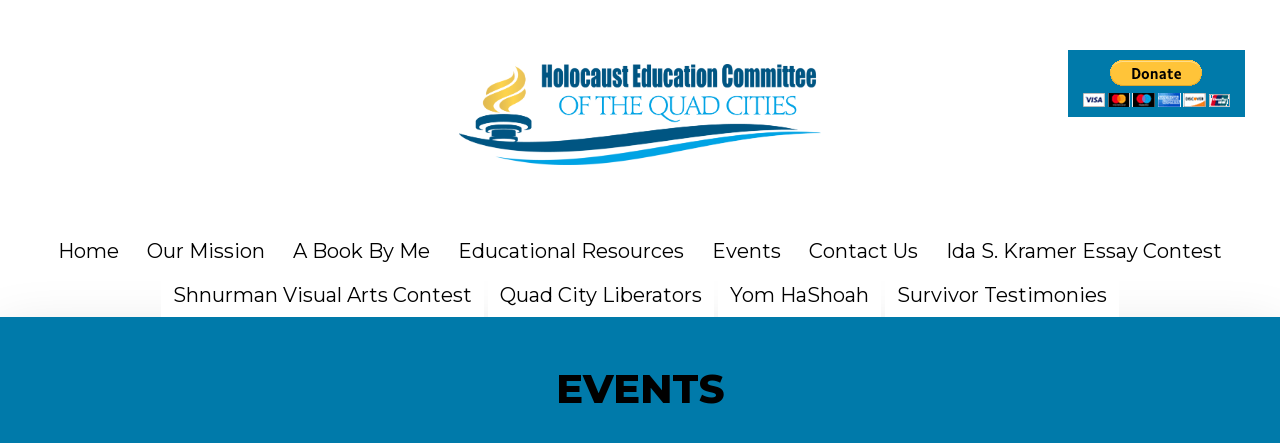

--- FILE ---
content_type: text/html; charset=UTF-8
request_url: http://hecqc.org/events.php
body_size: 19405
content:
<!DOCTYPE html>
<html lang="en">
  <head>
    <meta charset="UTF-8" />
    <meta name="viewport" content="width=device-width, initial-scale=1.0" />
    <link rel="preconnect" href="https://fonts.googleapis.com" />
    <link rel="preconnect" href="https://fonts.gstatic.com" crossorigin />
    <link
      href="https://fonts.googleapis.com/css2?family=Montserrat:ital,wght@0,100..900;1,100..900&display=swap"
      rel="stylesheet"
    />
    <link
      rel="stylesheet"
      href="https://fonts.googleapis.com/css2?family=Material+Symbols+Outlined:opsz,wght,FILL,GRAD@20..48,100..700,0..1,-50..200"
    />
    <link rel="stylesheet" href="css/styles.css?v=1.1" />
    <link rel="stylesheet" href="css/responsivenavbar.css?v=1.1" />
    <title>HEC of the QC | Events</title>
    <link rel="apple-touch-icon" sizes="180x180" href="favicon/apple-touch-icon.png">
    <link rel="icon" type="image/png" sizes="32x32" href="favicon/favicon-32x32.png">
    <link rel="icon" type="image/png" sizes="16x16" href="favicon/favicon-16x16.png">
    <link rel="manifest" href="favicon/site.webmanifest">
  </head>
  <body>
    <header>
      <nav class="navbar hide">
        <div class="navcontent justify adjust">
          <div class="nav-logo" id="nav-logo">
            <a href="index.php">
              <img src="img/logo.png" alt="logo" />
            </a>
          </div>
          <div class="nav-donate">
            <form action="https://www.paypal.com/donate" method="post" target="_top">
<input type="hidden" name="hosted_button_id" value="L5LBSFCHUTWM6" />
<input type="image" src="https://www.paypalobjects.com/en_US/i/btn/btn_donateCC_LG.gif" border="0" name="submit" title="PayPal - The safer, easier way to pay online!" alt="Donate with PayPal button" />
<img alt="" border="0" src="https://www.paypal.com/en_US/i/scr/pixel.gif" width="1" height="1" />
</form>
          </div>
          <!--Burger Menu for Mobile, resize the screen to see it works-->
          <div class="burger navbar-toggle" id="js-navbar-toggle">
            <div class="l1"></div>
            <div class="l2"></div>
            <div class="l3"></div>
          </div>
          <!--This where the nav bar menu list is -->
          <div class="mainnav">
            <div class="menu" id="menu">
              <div>
                <a href="index.php" class="hover">Home</a>
              </div>
              <div>
                <a href="our-mission.php" class="hover">Our Mission</a>
              </div>
              <div>
                <a href="abbm.php" class="hover">A Book By Me</a>
              </div>
              <div>
                <a href="education-links.php" class="hover">Educational Resources</a>
              </div>
              <div>
                <a href="events.php" class="hover">Events</a>
              </div>
              <div>
                <a href="contact-us.php" class="hover">Contact Us</a>
              </div>
              <div>
                <a href="holocaust-essay-contest.php" class="hover">Ida S. Kramer Essay Contest</a>
              </div>
              <div>
                <a href="shnurman-art-contest.php" class="hover">Shnurman Visual Arts Contest</a>
              </div>
              <div>
                <a href="qc-liberators.php" class="hover">Quad City Liberators</a>
              </div>
              <div>
                <a href="yom-hashoah.php" class="hover">Yom HaShoah</a>
              </div>
              <div>
                <a href="survivor-testimonies.php" class="hover">Survivor Testimonies</a>
              </div>

              <!---Drop down 
              <div class="dropdown">
                <a href="#" class="hover arrow-relative">
                  Vendor Information<span class="arrow-container">
                    <span class="nav-arrow material-symbols-outlined">
                      expand_more
                    </span>
                  </span>
                </a>
                <div class="dropdown-content">
                  <a href="#" class="navlink hover">Example Dropdown Page</a>
                </div>
              </div>
              --->            </div>
          </div>
        </div>
      </nav><div class="header-banner justify">
   <h1 align="center">Events</h1>
</div>
</header>
<main class="justify adjust">
   <section>
       <div class="googleCalendar">
          <iframe src="https://calendar.google.com/calendar/embed?src=iowahecqc%40gmail.com&ctz=America%2FChicago" style="border: 0" width="800" height="600" frameborder="0" scrolling="no"></iframe>
        </div>
      
      <div>
          
          
          
          
         <!-- <p><strong>SEPTEMBER 2024</strong> <br />-->

          
          
          
          
          
          
          
        
    <!--    <p><strong>JANUARY 2025</strong> <br />
        <strong>Date:&nbsp;</strong>Jan. 12 - Apr. 6, 2025<br />
          <strong>Event:&nbsp;</strong>&nbsp;With You, I Am Myself: Photo Exhibition<br />
          <strong>Location: </strong>German American Heritage Center & Museum (712 W 2nd St., Davenport, IA 52802)<br>
          <strong>Admission: </strong>Tickets available at door.<br>
          <br>
        
        
          <strong>Date:&nbsp;</strong>Jan. 27<br />
          <strong>Event:&nbsp;</strong>&nbsp;2025 International Holocaust Remembrance Day<br />
          The internationally recognized date for Holocaust Remembrance Day corresponds  to the 27th day of Nisan on the Hebrew calendar. It marks the anniversary of  the Warsaw Ghetto Uprising.</p>
          
        <p><strong>MARCH 2025</strong> <br />
          <strong>Date:</strong>&nbsp;Mar. 1 (Deadline for  entries)<br />
          <strong>Event:&nbsp;</strong>2025 The Shnurman Visual Arts Contest in partnership with  Quad City Arts<strong><br />
            Guidelines:</strong>&nbsp;Theme is &ldquo;Imagery and Expression: A Visual Response to the  Holocaust.&rdquo; The contest is open to students in grades 6-12 in the Greater Quad  City area. &nbsp;&nbsp;<a href="docs/2020-holocaust-art-contest-rules.updated.pdf" target="_blank">The Shnurman Visual Arts Contest Rules 2024</a></p>
        <p><strong>Date:&nbsp;</strong>Mar. 1 (Deadline for  entries)<strong><br />
          Event:&nbsp;</strong>2025 The Ida S. Kramer Holocaust Essay Contest <br />
			<strong>Guidelines:&nbsp;</strong>Theme is “Children and the Holocaust.”  Purpose of this essay contest is to research the history of a specific child or youth who was caught in or witnessed the events of the Holocaust in Europe and to record his/her story that must be told to yesterday’s, today’s, and tomorrow’s children. The contest is open to students in grades 6-12 in the Greater Quad City area.<a href="docs/yom-hashoah-essay-contest-entry-form-2020.pdf" target="_blank">The Ida S. Kramer &ldquo;Children and the Holocaust&rdquo; Essay Contest Entry  Form 2024</a></p>
			
			<p>
			    <strong>Date:</strong>&nbsp;Mar. 16 (4 PM)<br />
          <strong>Event:&nbsp;</strong>The Lloyd M. Burstein Memorial Holocaust Film Series: Never Alone<br />
            <strong>Location:</strong>&nbsp;Figge Art Museum (225 W. 2nd Street, Davenport)<br>
            <strong>Admission</strong> Adults - $7; Seniors (60+) & Military - $6; Students - FREE
           
			</p>
			<p>
			    <strong>Date:</strong>&nbsp;Mar. 23 (4 PM)<br />
          <strong>Event:&nbsp;</strong>The Lloyd M. Burstein Memorial Holocaust Film Series: Elie Wiesel: Soul on Fire<br />
            <strong>Location:</strong>&nbsp;Figge Art Museum (225 W. 2nd Street, Davenport)<br>
            <strong>Admission</strong> Adults - $7; Seniors (60+) & Military - $6; Students - FREE
           
			</p>
			
		
			
			
        <p><strong>APRIL 2025</strong> <br />
			    <strong>Date:</strong>&nbsp;April 6 (4 PM)<br />
          <strong>Event:&nbsp;</strong>The Lloyd M. Burstein Memorial Holocaust Film Series: Lost City<br />
            <strong>Location:</strong>&nbsp; Figge Art Museum (225 W. 2nd Street, Davenport)<br>
            <strong>Admission</strong> Adults - $7; Seniors (60+) & Military - $6; Students - FREE<br><br>
           
			
        
          <strong>Date:</strong> April 27 (7 PM)<br />
          <strong>Event: </strong>The 44th Annual Quad Cities  Holocaust Remembrance, known as Yom HaShoah<br />
          <strong>Keynote speaker: </strong>Marion Blumenthal Lazan<br />
          <strong>Location:</strong> Wallenberg Hall, Denkmann Building, Augustana College (639 38th St., Rock Island, IL)<br />
        <strong>Admission:</strong> Free and open to the public</p>-->
        
        
          
          
        <p><strong>FEBRUARY - APRIL 2026</strong><br>
		    <strong>Date:</strong> Feb. 15 - Apr. 30<br>
		    <strong>Event: </strong> Violins of Hope <br>
		    <strong>Location: </strong>Schedule: <a href="https://www.violinsofhopeiowa.com/">Here</a>
		</p>
		<p><strong>MARCH 2026</strong><br>
		    <strong>Date:</strong> March 1<br>
		    <strong>Event: </strong> Shnurman Visual Arts Contest deadline
		</p>
		<p>
			<strong>Date:</strong> March 1<br>
		    <strong>Event: </strong> Ida S. Kramer Essay Contest deadline
		</p>
		
			<p><strong>APRIL 2026</strong><br>
		    <strong>Date:</strong> April 19 (7 PM)<br>
		    <strong>Event: </strong>  Yom Hashoah <br>
		    <strong>Speaker:</strong> Yvonne Aronson <br>
		    <strong>Location: </strong> Rogalski Center, St. Ambrose University, Davenport, IA <br>
		    This program is free and open to the public. For more information, call (309) 793-1300.
		</p>
		
      </div>
      
      
      <!--<div>
         <p>
            <strong><img src="https://hecqc.files.wordpress.com/2014/08/2013-11-05_19-56-52_857.jpg?w=150&amp;h=85" alt="2013-11-05_19-56-52_857" width="36" height="20">
            &nbsp; January 2024
            </strong>
         </p>
         <p><strong>Date: </strong>Jan. 27<br>
            <strong>Event:&nbsp;</strong> 2024 International Holocaust Remembrance Day<br>
            The internationally recognized date for Holocaust Remembrance Day 
            corresponds to the 27th day of Nisan on the Hebrew calendar. It marks
            the anniversary of the Warsaw Ghetto Uprising.
         </p>
      </div>
      <div>
         <p>
            <strong><img src="https://hecqc.files.wordpress.com/2014/08/2013-11-05_19-56-52_857.jpg?w=150&amp;h=85" alt="2013-11-05_19-56-52_857" width="36" height="20">
            &nbsp; March 2024</strong>
         </p>
         <p><strong>Date:</strong> March 1 (Deadline for entries)<br>
            <strong>Event: </strong>2024 The Schnurman Visual Arts Contest in partnership with Quad City Arts<strong>
            <br>Guidelines:</strong> The Schnurman Visual Arts Contest theme
            is “Imagery and Expression: A Visual Response to the Holocaust.” 
            The contest is open to students in grades 6-12 in the Greater Quad
            City area. &nbsp;
            <a href="https://hecqc.files.wordpress.com/2019/12/2020-holocaust-art-contest-rules.updated.pdf">The
            Shnurman Visual Arts Contest Rules 2024</a>
         </p>
         <p><strong>Date: </strong>March 1 (Deadline for entries)<strong>
            <br>Event: </strong>2024 The Ida S. Kramer Holocaust Essay Contest 
            theme is: “Children and the Holocaust.”&nbsp; The purpose of this 
            essay contest is to research the history of a specific child or youth
            who was caught in or witnessed the events of the Holocaust in Europe
            and to record his/her story that must be told to yesterday’s, today’s
            and tomorrow’s children. The contest is open to students in grades 
            6-12 in the Greater Quad City area. 
            <a href="https://hecqc.files.wordpress.com/2018/11/yom-hashoah-essay-contest-entry-form-2020.pdf">The
            Ida S. Kramer “Children and the Holocaust” Essay Contest Entry Form 2024</a>
         </p>
         <p>
            <strong>Date:&nbsp;</strong>March 19, 20, 21<strong>
            <br>Event:</strong> Quad City Performances by Judy Winnick 
            as Irena Sendler<br><strong>Location:</strong> TBA 
            (area schools)
         </p>
      </div>
      <div>
         <p>
            <strong><img src="https://hecqc.files.wordpress.com/2014/08/2013-11-05_19-56-52_857.jpg?w=150&amp;h=85" alt="2013-11-05_19-56-52_857" width="36" height="20">
            &nbsp; April 2024</strong>
         </p>
         <p>
            <strong>Date:</strong> April 1 (bi-annual deadline)<br>
            <strong>Event:</strong> Rauch Foundation Teacher Scholarship for 
            Professional Development in Holocaust Education<br><strong>Application:</strong>
            <a href="https://hecqc.files.wordpress.com/2015/02/rauch-foundation-scholarship1.doc">Rauch
            Foundation Scholarship(1)</a>
         </p>
         <p><strong>Date:</strong> April 1 (7 PM)<br>
            <strong>Event:</strong>&nbsp; Speaker Holocaust Survivor Erika Schwartz,
            sponsored by the Thaler Foundation<br><strong>Speaker Bio:</strong> At 
            age 79, Erika is one of the youngest survivors. Almost all of her memories
            are those of her mother, who was the only other survivor from Erika’s 
            family. Erika’s story is about assistance from non-Jewish acquaintances, 
            fortunate timing, sacrifices from family members. A story of survival and 
            self-discovery after the war and after coming to the United States, which
            makes it different from other survivor stories.<br><strong>Location: 
            </strong>Coe College (5008, 1220 1st Ave NE, Cedar Rapids, IA 52402)<br>
            <strong>Admission:</strong>&nbsp;Free and open to the public
         </p>
         <p><strong>Date:</strong> April 2 (1:30 PM)<br><strong>Event:</strong>&nbsp;
            Speaker Holocaust Survivor Erika Schwartz, sponsored by the Thaler Foundation<br>
            <strong>Speaker Bio:</strong> At age 79, Erika is one of the youngest survivors.
            Almost all of her memories are those of her mother, who was the only other
            survivor from Erika’s family. Erika’s story is about assistance from non-Jewish
            acquaintances, fortunate timing, sacrifices from family members. A story of
            survival and self-discovery after the war and after coming to the United States,
            which makes it different from other survivor stories.<br><strong>Location: 
            </strong>Kirkwood Community College (6301 Kirkwood Blvd SW, Cedar Rapids, IA 52404)<br>
            <strong>Admission:</strong>&nbsp;Free and open to the public
         </p>
      </div>
      <div>
         <strong><img src="https://hecqc.files.wordpress.com/2014/08/2013-11-05_19-56-52_857.jpg?w=150&amp;h=85" alt="2013-11-05_19-56-52_857" width="36" height="20">
         &nbsp; May 2024</strong>
         <p><strong>Date:</strong> May 5<br><strong>Event:</strong>&nbsp; The
            43rd Annual Quad Cities Holocaust Remembrance, known as Yom HaShoah.&nbsp;<br>
            <strong>Keynote speaker:</strong> TBA<br><strong>Location:</strong> Galvin
            Fine Arts Center, St. Ambrose University (518 W Locust St, Davenport, IA 52803)<br>
            <strong>Admission:</strong>&nbsp;Free and open to the public
         </p>
         <p><strong>Date:</strong> May 5<br><strong>Event:</strong>&nbsp; 
            Holocaust Remembrance, known as Yom HaShoah.&nbsp;<br><strong>Keynote
            speaker:</strong> TBA<br><strong>Location:</strong> Des Moines<br>
            <strong>Admission:</strong>&nbsp;Free and open to the public
         </p>
      </div>
      <div>
         <strong><img src="https://hecqc.files.wordpress.com/2014/08/2013-11-05_19-56-52_857.jpg?w=150&amp;h=85" alt="2013-11-05_19-56-52_857" width="36" height="20">
         &nbsp; October 2024</strong>
         <p>
            <strong>Date:</strong> October 3 (6:30-8:30 PM)<br>
            <strong>Event:</strong>&nbsp; Echoes and Reflections <strong>Virtual</strong>
            Program: “Teaching the Holocaust Using the Humanities: Integrating 
            Photographs, Literature, Art and Poetry to the Tell the Human Story”<br>
            <strong>Register: </strong>Email 
            <a href="mailto:valerie@teachers-center.org">valerie@teachers-center.org</a>
         </p>
         <p>
            <strong>Date:</strong> October 15<br>
            <strong>Event:</strong>&nbsp; Keynote Panel: “Pathways of Persecution:
            Dispossession and Violence in Europe and on the Great Plains”<br>
            <strong>Location: </strong>Iowa State University (Ames, IA)
         </p>
         <p>
            <strong>Date:</strong> October 16<br><strong>Event:</strong>&nbsp;
            Keynote Panel: “Pathways of Persecution: Dispossession and Violence
            in Europe and on the Great Plains”<br><strong>Location: 
            </strong>University of Northern Iowa (Cedar Falls, IA)
         </p>
         <p>
            <strong>Date:</strong> October 26 (8:30 AM – 2:00 PM)<br>
            <strong>Event:</strong>&nbsp;  Holocaust Institute: Teaching the Holocaust Using Literature, Photos, and Art; <br>
            In celebration of the 30th Anniversary of WIU’s Jeff Leibovitz Collection. 
            <a href="https://www.wiu.edu/qc/library/leibovitz_collection/">https://www.wiu.edu/qc/library/leibovitz_collection/</a>
            <br><strong>Location:</strong> Western Illinois University-Moline
            Campus (3300 River Dr, Moline, IL 61265)<br>
            <strong>Flyer: </strong><a href="docs/2024.10.26Flyer.pdf">click here!</a>
            
            <br><strong>Register: 
            </strong><a href="https://info.echoesandreflections.org/moline">Program Registration </a>
         </p>
      </div>-->
   </section>
</main>
  <footer>
      <div class="footer-content footer-grid">
        <div class="footer-logo">
          <img src="img/logo.png" alt="" srcset="" />
        </div>
        <div class="footer-donate">
          <form action="https://www.paypal.com/donate" method="post" target="_top">
<input type="hidden" name="hosted_button_id" value="L5LBSFCHUTWM6" />
<input type="image" src="https://www.paypalobjects.com/en_US/i/btn/btn_donateCC_LG.gif" border="0" name="submit" title="PayPal - The safer, easier way to pay online!" alt="Donate with PayPal button" />
<img alt="" border="0" src="https://www.paypal.com/en_US/i/scr/pixel.gif" width="1" height="1" />
</form>

        </div>
        <div>
          <p>
            © 2024
            <b>Holocaust Education Committee</b>
          </p>
          <p>
            Sites by
            <a href="http://augustanawebguild.org/" target="_blank"
              >Augustana Web Guild</a
            >
          </p>
        </div>
      </div>
    </footer>
    <script src="js/responsiveNavBar.js"></script>
  </body>
</html>

--- FILE ---
content_type: text/css
request_url: http://hecqc.org/css/styles.css?v=1.1
body_size: 10756
content:
:root {
    --font-family: "Montserrat", sans-serif;
    --hero-color: #007aaa;
    --accent-color: #262262;
    /* --special-radial-gradient: radial-gradient(circle at top right,rgba(255, 255, 255, 0.8),transparent 300px),radial-gradient(circle at bottom left,rgba(30,130,230,.8),transparent 300px);
    --small-special-radial-gradient: radial-gradient(circle at top right,rgba(255, 255, 255, 0.8),transparent 10px),radial-gradient(circle at bottom left,rgba(199, 9, 9, 0.8),transparent 50px);
    --accent-pattern: url("/img/accent.png"); */
    --base-color: white;
    --c-grey-100: #f4f6f8;
	--c-grey-200: #e3e3e3;
	--c-grey-300: #b2b2b2;
	--c-grey-400: #7b7b7b;
	--c-grey-500: #222222;
    --shadow: rgba(0, 0, 0, 0.15) 0px 20px 60px 0px;
}

.material-symbols-outlined {
  font-variation-settings:
  'FILL' 0,
  'wght' 100,
  'GRAD' 0,
  'opsz' 24
}

* {
    font-family: var(--font-family);
    /* For webkit */
    -webkit-box-sizing: border-box;
    -moz-box-sizing: border-box;
    box-sizing: border-box;
}

p, ul li, ol li {
    font-size: 18px;
    font-weight: 300;
}

h1 { font-size: 40px; }
h2 { font-size: 32px; }
h3 { font-size: 24px; }
h1,h2,h3 { 
    font-weight: 800; 
    text-transform: uppercase;
}

.title { font-size: 24px; font-weight: 500;}
.subtitle { font-size: 24px; font-weight: 400;}

body {
    margin: 0;
    padding: 0;
}

.googleCalendar{
  position: relative;
  height: 0;
  width: 100%;
  padding-bottom: 50%;
}

.googleCalendar iframe{
  position: absolute;
  top: 0;
  left: 0;
  width: 100%;
  height: 100%;
}

.justify {
    max-width: 1440px;
    margin-left: auto;
    margin-right: auto;
}

.adjust {
    margin-left: auto;
    margin-right: auto;
    padding-left: 2.2%;
    padding-right: 2.2%;
}

a {
    color: var(--accent-color);
    font-weight: 400;
    text-decoration: underline;
}

section {
    padding-top: 3%;
    position: relative;
}

.navbar {
    /* position: fixed; */
    width: 100%;
    z-index: 0;
    margin: 0 auto !important;
    /* border: solid 1px black; */
}

.nav-logo {
    display: grid;
    height: 100%;
    width: 100%;
    grid-area: logo;
    position: relative;
}

.nav-logo a {
    display: grid;
    grid-template-columns: auto auto;
    align-items: center;
    justify-content: center;
    height: 229px;
    width: 100%;
    z-index: 2;
    text-decoration: none !important;
    
}

.nav-logo a img {
    object-fit: contain;
    width: 100%;
    height: 101px;
}

.mainnav {
    grid-area: nav;
}

.navcontent {
    position: relative;
    display: grid;
    grid-template-rows: auto auto;
    grid-template-areas:
        "logo"
        "nav";
    justify-content: center;
}

.nav-donate {
    position: absolute;
    right: 30px;
    top: 50px;
}

.nav-donate a {
    background: var(--hero-color) !important;
    box-shadow: var(--shadow);
}

.rounded-corner {
    border-radius: 30px;
}

.mainnav,
.footernav {
    position: relative;
    display: grid;
    align-items: center;
    justify-self: start;
    text-align:center;
}

.menu div:nth-last-child(1) { grid-area: right; }
.menu div:nth-last-child(2) { grid-area: center; }
.menu div:nth-last-child(3) { grid-area: left; }

.menu {
    position: relative;
    transition: all 300ms ease;
   
    list-style-type: none;
    height: 100%;
}

.menu>div{
    display:inline-block;
}

.menu>div>a{
    z-index: 2;
    background-color: var(--base-color);
    text-align: center;
}

.menu>div>.hover {padding-top: 20px; position: relative;}

.menu>div>.hover::before {
    content:"";
    position: absolute;
    background: var(--accent-color);
    width: 100%;
    height: 5px;
    z-index: 2;
    top: 0;
    opacity: 0;
    transition: all 250ms ease-out;
    transform: translateY(0%);
}

.menu div .hover{
    display: grid;
    height: 100%;
    text-decoration: none !important;
    padding: 10px 15px;
    transition: background-color 0.5s;
    font-weight: 400;
    color: black;
    align-items: center;
    font-size: 22px;
}

.menu .dropdown>a {
    padding-right: 0;
}

.hover::after {
    content: "";
    position: absolute;
    display: grid;
    justify-content: center;
    top: 0;
    left: 0;
    width: 100%;
    height: 0%;
    background-color: var(--hero-color);
    transition: all 150ms ease-out;
    z-index: -1;
    opacity: 0;
}

.dropdown-content {
    position: absolute;
    left: 0;
    background-color: var(--base-color) !important;
    overflow: hidden;
    box-shadow: var(--shadow);
    z-index: 1;
    width: 337px;
    transition: all 150ms ease-out;
    opacity: 0;
    transform: translateY(-100%);
    transition-delay: 250ms;
}

.menu .dropdown:nth-child(6) .dropdown-content{
    /* right: -50% !important;
    left: revert !important; */
    /* border: solid 1px red; */
}

.dropdown-content a {
    font-size: 20px !important;
    padding-top: 12px !important;
    padding-bottom: 12px !important;
    color: black !important;
    position: relative;
}

.dropdown-content a::after {
    content: "";
    position: absolute;
    width: 0;
    height: 100%;
    margin-left: auto;
    background-color: var(--hero-color);
    transform: translateX(-100%);
    opacity: 0;
    transition-delay: 150ms;
    transition-property: opacity;
    transition: all 150ms, opacity 250ms;
}

.dropdown-content a:hover::after {
    width: 100%;
    opacity: 1;
}

.dropdown:hover .dropdown-content {
    transform: translateY(0);
    opacity: 1;
}

.list-style-remove {
    list-style-type: none;
    margin: 0;
    padding: 0;
}

.button-grid {
    display: flex;
    justify-content: flex-start;
    width: fit-content;
    border-radius: 40px;
    background: rgba(231, 231, 231, 0.541);
    text-align: center;
    white-space: nowrap;
    gap: 2px;
}

.base-color, .base-color::placeholder {
    color: var(--base-color) !important;
}

.base-color-border {
    border-color: var(--base-color);
}

.button, button, input {
    font-size: 18px;
    padding: 10px 15px;
    background-color: var(--hero-color);
}

.button, button{
    display: inline-flex;
    position: relative;
    flex-grow: 1;
    align-items: center;
    justify-content: center;
    padding-left: 30px;
    padding-right: 30px;
    
    text-decoration: none;
    text-decoration: initial;
    cursor: pointer;
    vertical-align: middle;
    z-index: 1;
    font-weight: 500;
    color: white;
}

.button::before, button::before {
    position: absolute;
    width: 100%;
    height: 100%;
    opacity: 0;
    transform: scaleX(.32);
    transition: all 150ms ease-out;
    content: "";
    z-index:-1;
}

.button:hover::before, button:hover::before {
    background-color: #f5f5f565;
    opacity: 1;
    transform: scaleX(1);
}

.button:hover, button:hover {
    border-color: var(--hero-color);
    color: var(--hero-color);
}

.button:active, button:active {
    transition: ease-out 0.1s;
    outline: dotted 2px var(--base-theme);
    outline-offset: 2px;
}

.hover:hover::after,
.dropdown:hover .hover::after {
    height: 100%;
}

.hover:hover::after,
.dropdown:hover .hover::after,
.menu>div>.hover:hover::before,
.dropdown:hover .hover::before {
    /* background-color: var(--hero-theme); */
    opacity: 1;
    transform: translateY(0%);
}

.menu div .hover:hover, .dropdown:hover > .hover{
    color: var(--base-color) !important;
}

.hover:active,
.button:active {
    transition: ease-out 0.1s;
    outline: dotted 2px var(--secondary-color);
    outline-offset: 2px;
}

.header-banner-{
    position: relative;
    display:grid;
    grid-template-columns: 1fr 1fr 1fr;
    background-color: var(--hero-color);
    box-shadow: var(--shadow);
}
.header-banner {
    position: relative;
    padding:20px;
    grid-template-columns: 1fr 1fr 1fr;
    background-color: var(--hero-color);
    box-shadow: var(--shadow);
}

.image__header-banner {
    position: relative;
}

.image__header-banner img {
    object-fit: cover;
    height: 100%;
    width: 100%;
    aspect-ratio: 1/1.2;
}

.image__header-overlay {
    position: absolute;
    bottom: 0;
    background-color: #262262c7;
    width: 100%;
    display: grid;
    justify-content: center;
    align-items: center;
}
.image__header-overlay p {
    margin: 20px 0;
    font-size: 40px;
    font-weight: 700;
    color: white;
}

main p {
    line-height: 1.5em;
}

main {
    padding-bottom: 5%;
    background-color: var(--c-grey-100);
}

.grid {
    position: relative;
    display: grid;
    grid-template-columns: repeat(3, 1fr);
    column-gap: 4%;
    row-gap: 3%;
}

.grid>div {
    position: relative;
    padding: 0 0;
    display: grid;
    grid-template-rows: 300px auto;
}

.grid .wrapper img {
    height: 100%;
    width: 100%;
    display: block;
    margin-left: auto;
    margin-right: auto;
}

.grid .text {
    padding: 0 3em 3em;
    text-align: center;
}

.grid .text h3 {
    color: var(--hero-color)
}

.grid .text p {
    font-size: 1em;
    font-weight: 600;
}

.grid-three-columns{
    display:grid;
    grid-template-columns:1fr 1fr 1fr;
}

.grid-three-columns div{
    background-color:#fff;
    padding:2%;
    text-align:center;
    margin:2%;
    box-shadow: 0 4px 8px 0 rgba(0,0,0,0.2);
    height:100%;
}

.grid-three-columns h2{
    font-size:28px;
}

.grid-three-columns a{
    color:#000;
    text-decoration:none;
    display:inline-block;
    margin:2% 0;
}

.grid-three-columns div:hover{
    box-shadow: 0 8px 16px 0 rgba(0,0,0,0.2);
}

.footer-grid {
    display: grid;
    grid-template-columns: 1fr auto 1fr;
    padding: 40px;
    align-items: center;
}

.footer-grid .footer-logo {
    position: relative;
    display: grid;
    justify-content: star;
}

.footer-logo img {
    object-fit: contain;
    height: 100%;
    width: 400px;
}
.flower{
    display: block;
    margin: 0 auto;
}

.footer-grid>div:last-child {
    text-align: right;
}

@media only screen and (max-width:1280px){
    .menu div .hover{
        font-size:20px;
        padding:10px 12px;
    }
}

@media only screen and (max-width:1150px){
    .menu div .hover{
        font-size:18px;
    }
}

@media only screen and (max-width:720px){
    .header-banner-{
        grid-template-columns: 1fr;
    }
    .header-banner {
        grid-template-columns: 1fr;
    }
}

--- FILE ---
content_type: text/css
request_url: http://hecqc.org/css/responsivenavbar.css?v=1.1
body_size: 5083
content:
:root {
    --font-family: "Montserrat", sans-serif;
    --hero-color: #007aaa;
    --accent-color: #262262;
    /* --special-radial-gradient: radial-gradient(circle at top right,rgba(255, 255, 255, 0.8),transparent 300px),radial-gradient(circle at bottom left,rgba(30,130,230,.8),transparent 300px);
    --small-special-radial-gradient: radial-gradient(circle at top right,rgba(255, 255, 255, 0.8),transparent 10px),radial-gradient(circle at bottom left,rgba(199, 9, 9, 0.8),transparent 50px);
    --accent-pattern: url("/img/accent.png"); */
    --base-color: white;
    --c-grey-100: #f4f6f8;
	--c-grey-200: #e3e3e3;
	--c-grey-300: #b2b2b2;
	--c-grey-400: #7b7b7b;
	--c-grey-500: #3d3d3d;
    --shadow: rgba(0, 0, 0, 0.15) 0px 20px 60px 0px;
}
/* Navigation bar */

/* To hide the home button when in normal screen */
/* .menu div:first-child {
    display: none;
} */

.burger {
    display: none;
    cursor: pointer;
    padding: 8.5px 4px;
    z-index: 10;
    overflow: hidden;
    background: var(--hero-color);
    box-shadow: var(--shadow);
}

.burger div {
    background: var(--base-color);
    width: 30px;
    height: 2px;
    margin: 7px;
    transition: all 0.3s ease;
}

.toggle .l1 {
    transform: rotate(-45deg) translate(-6.5px, 6.5px);
}

.toggle .l2 {
    opacity: 0;
}

.toggle .l3 {
    transform: rotate(45deg) translate(-6.5px, -6.5px);
}

.arrow-relative {
    position: relative;
    display: grid;
    grid-template-columns: 1fr 0.2fr;
}

.arrow-container {
    display: grid;
    justify-content: center;
    align-items: center;
}

.nav-arrow {
    font-size: 1em !important;
    transform: rotate(-90deg);
    transition: transform 100ms ease;
}

.dropdown:hover .nav-arrow {
    transform: rotate(0);
}

@media screen and (max-width: 1020px) {
    .nav-donate {
        left: 20px !important;
        top: 20px;
    }
    .nav-logo a { height: 100px; }
    .nav-logo a img { height: 80px;}
    .nav-logo a div p { font-size: 30px;}
    .menu div:first-child {
        display: revert;
    }
    .navcontent {
        grid-template-columns: 1fr !important;
        grid-template-rows: 1fr !important;
    }
    .menu div .hover { color: var(--hero-color)!important;}
    .menu>div>.hover::before {
        display: none;
    }
    .menu div a {
        padding: 10px 10px !important;
        font-weight: 500 !important;
    }

    .menu div .hover:hover, .dropdown:hover > .hover {
        color: var(--accent-color) !important;
    }
    .menu {
        position: fixed;
        display: -webkit-box;
        display: -moz-box;
        display: -ms-flexbox;
        display: -moz-flex;
        display: -webkit-flex;
        display: flex;
        -webkit-flex-wrap: wrap;
        flex-wrap: wrap;
        background-color: var(--base-color);
        top: 0 !important;
        left: 0 !important;
        align-items: flex-start;
        z-index: 3;
        justify-content: flex-start;
        width: 100%;
        overflow-y: auto;
        transition: ease 500ms;
        transform: translateY(-100vh);
        flex-direction: row;
        align-content: flex-start;
        column-gap: 20px;
        padding: 20px;
    }

    .dropdown-content {
        display: contents;
        position: relative;
        background-color: revert;
    }

    .menu>div {
        height: revert;
        width: 300px;
    }

    .arrow-container {
        display: none;
    }

    .dropdown-content a {
        color: var(--base-theme) !important;
    }

    .burger {
        display: block;
    }

    .navbar-toggle {
        position: fixed;
        top: 17px;
        right: 20px;
    }

    .active-nav {
        transform: translateY(0);
    }

    .active-nav .hover:hover {
        background-color: var(--hero-theme);
    }

    .active-nav .hover::after {
        display: none;
    }

    .active-nav .dropdown-content a {
        font-weight: 300;
    }

    .active-nav .donate-button .hover:hover {
        background-color: revert !important;
    }

    .active-nav .donate-button {
        position: relative !important;
    }
    .dropdown-content {
        width: 100%;
    }
}

@media screen and (max-width: 870px) {
    .seconday-footer div, .main__quick-history, .footer-grid {
        grid-template-columns: 1fr !important;
        justify-items: center;
    }
    h1 { font-size: 60px;}
    .grid { grid-template-columns: 1fr 1fr !important;}

    .image__header-overlay p { font-size: 30px; }
    h1 {font-size: 30px;}
    h2 {font-size: 25px;}
    h3 {font-size: 20px;}

    .footer-logo img{
        width: 200px;
    }
}

@media screen and (max-width: 720px) {
    .header-banner {
        grid-template-columns: 1fr !important;
    }
    .nav-logo a img{
        width: 100px;
    }
    .grid { grid-template-columns: 1fr !important; gap: 20px;}
    .image__header-banner img {
        aspect-ratio: 1/0.5;
    }
}

--- FILE ---
content_type: application/javascript
request_url: http://hecqc.org/js/responsiveNavBar.js
body_size: 417
content:
// Code written by Viet (Ethan) Bui
// This responsive nav bar is good for simple nav and dropdown nav
const mainNav = document.getElementById('menu');
const navBarToggle = document.getElementById('js-navbar-toggle');
const burger = document.querySelector(".burger");

navBarToggle.addEventListener('click', function () {
    burger.classList.toggle('toggle');
    mainNav.classList.toggle('active-nav');
});